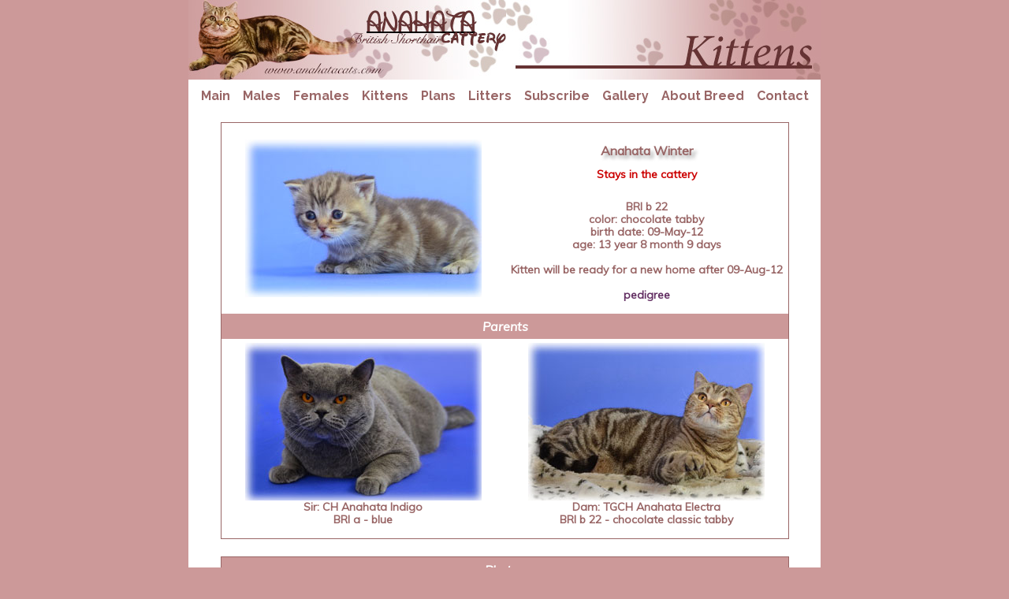

--- FILE ---
content_type: text/html; charset=UTF-8
request_url: http://anahatacats.com/kittens/?kitten=93
body_size: 4757
content:
<!-- ==============================================
// Header  //////////////////////////////////
============================================== -->
<!DOCTYPE HTML>
<html>
<head>
<title>Anahata - British Shorthair Cats Cattery</title>
<meta name="inmobi-site-verification" content="8a79dd73cc57ec4b9b6d0e5167a17b5d">
<meta name="KEYWORDS" content="british shorthair, cat breeders, cat, kittens, shorthair cats , british shorthair breeders, kittens available, colorado breeders, denver cat breeders, kittens for sale, british short hair cattery , cattery, british , shorthair, tabby cat, british, shorthair, denver, shorthair kittens, lilac kittens, blue kittens, ragdoll kittens, siamese kittens, bengal kittens, silver kittens, silver tabby kittens, black silver tabby kittens, cinnamon kittens">
<meta name="DESCRIPTION" content="British Shorthair Cattery, specializing in rare colors - cinnamon, lilac, chocolate, black, classic tabby and silver tabby. Located in Denver, CO. TICA registration and exellent cats.">
<meta http-equiv="Content-Type" content="text/html; charset=iso-8859-1">

<!-- jQuery -->
<script src="https://ajax.googleapis.com/ajax/libs/jquery/2.2.0/jquery.min.js"></script>
<!-- Bootstrap -->
<link rel="stylesheet" href="/include/bootstrap.min.css">
<script src="https://maxcdn.bootstrapcdn.com/bootstrap/3.3.6/js/bootstrap.min.js" integrity="sha384-0mSbJDEHialfmuBBQP6A4Qrprq5OVfW37PRR3j5ELqxss1yVqOtnepnHVP9aJ7xS" crossorigin="anonymous"></script>
<link href="http://anahatacats.com/include/style.css" rel="stylesheet" type="text/css" /> 
<link rel="icon" href="http://anahatacats.com/images/favicon.ico" type="image/x-icon" /> 
<link rel="shortcut icon" href="http://anahatacats.com/images/favicon.ico" type="image/x-icon" />
<script type="text/javascript" src="/include/lightbox/jquery-latest.js"></script> 
<script type="text/javascript" src="/include/lightbox/thickbox.js"></script>
<!--<script type="text/javascript" src="/include/jquery-1.5.min.js"></script>-->
<link rel="stylesheet" href="/include/lightbox/thickbox.css" type="text/css" media="screen" />
<link href='https://fonts.googleapis.com/css?family=Muli:400,400italic,300italic,300' rel='stylesheet' type='text/css'>
<link href='https://fonts.googleapis.com/css?family=Tangerine:400,700' rel='stylesheet' type='text/css'>
</head>
<body style="background: #cc9999 !important;" leftmargin="0" topmargin="0" marginwidth="0" marginheight="0">
<!--body class ='background_main' leftmargin="0" topmargin="0" marginwidth="0" marginheight="0"-->

<div id="fb-root"></div>
<script>(function(d, s, id) {
  var js, fjs = d.getElementsByTagName(s)[0];
  if (d.getElementById(id)) {return;}
  js = d.createElement(s); js.id = id;
  js.src = "//connect.facebook.net/en_US/all.js#xfbml=1&appId=232329560127344";
  fjs.parentNode.insertBefore(js, fjs);
}(document, 'script', 'facebook-jssdk'));
</script>
 <center>
<table width="800" border="0" align="center" cellpadding="0" cellspacing="0" style="background: #FFFFFF !important;">

  <tr>
    <td><img src="/images/subhead-rose.jpg" alt="Anahata - British Shorthair Cattery and British Shorthair Kittens"></td>
	<td width="50%"><img alt="Anahata - British Shorthair Cattery and British Shorthair Kittens" src="/images/subhead-kittens.jpg"></td>
  </tr>
    <tr> 
    <td height="30" colspan="3" class="menu" align="center">
        <div style="position: relative;display: block;padding-top: 10px;">
            &nbsp;<a href="/index.php">Main</a>&nbsp;&nbsp;
            &nbsp;<a href="/cats/?gender=m">Males</a>&nbsp;&nbsp;
            &nbsp;<a href="/cats/?gender=f">Females</a>&nbsp;&nbsp;
            &nbsp;<a href="/kittens">Kittens</a>&nbsp;&nbsp;
            &nbsp;<a href="/plans">Plans</a>&nbsp;&nbsp;
            &nbsp;<a href="/litters">Litters</a>&nbsp;&nbsp;
            &nbsp;<a href="/subscribe">Subscribe</a>&nbsp;&nbsp;       
            &nbsp;<a href="/gallery">Gallery</a>&nbsp;&nbsp;
            &nbsp;<a href="/breed">About Breed</a>&nbsp;&nbsp;
            &nbsp;<a href="/contact">Contact</a>&nbsp; 
        </div>
    </td>
  </tr> 
<!-- ==============================================
// Header end  //////////////////////////////////
============================================== --> 
  <tr>
     <td  colspan="3" valign="top">	 
	 	<table width="100%" border="0" align="center" cellpadding="0" cellspacing="0">
	    	<tr>
		  		<td colspan="3" height="10">&nbsp;</td>
			</tr>
	   		<tr>
		  		<td width="5%">&nbsp;</td>
		  		<td width="90%">
				<!-- ==============================================
				// view  //////////////////////////////////
				============================================== -->
				<table  class="main_table" width="100%" cellpadding="5">  
    <tr>
        <td width="50%">
                            <img border="0" align="absmiddle" alt="Anahata - British Shorthair Cattery and British Shorthair Kittens" src="&#47;&#105;&#110;&#99;&#108;&#117;&#100;&#101;&#47;&#105;&#109;&#97;&#103;&#101;&#46;&#112;&#104;&#112;&#63;&#105;&#100;&#61;&#57;&#51;&#38;&#116;&#97;&#98;&#108;&#101;&#61;&#75;&#105;&#116;&#116;&#101;&#110;&#115;&#38;&#105;&#109;&#97;&#103;&#101;&#95;&#102;&#105;&#101;&#108;&#100;&#95;&#110;&#97;&#109;&#101;&#61;&#112;&#104;&#111;&#116;&#111;"/><br />  
        </td>   
        <td  width="50%" valign="top">
            <br />
            <p class="boldtextbig"> Anahata Winter</p>
            <b class="boldtextred">Stays in the cattery</b><BR /><BR />
            <p class="boldtext">BRI b 22<BR />
                color: chocolate tabby<BR />
                birth date: 09-May-12<BR />
                age: 13 year 8 month 9 days <BR /><BR />
		                Kitten will be ready for a new home after 09-Aug-12<br><br>
                <a href="/pedegree/?kitten=93">pedigree</a><BR />
                   
            </p>
        </td>				 	
    </tr>	      
    <tr>   
        <td colspan="2"  class="header">Parents</td>
    </tr> 
    <tr>
        <td width="50%" align="center">
            <a href="/cats/?cat=93">
                <img border="0" align="absmiddle" alt="Anahata - British Shorthair Cattery" src="&#47;&#105;&#110;&#99;&#108;&#117;&#100;&#101;&#47;&#105;&#109;&#97;&#103;&#101;&#46;&#112;&#104;&#112;&#63;&#105;&#100;&#61;&#57;&#51;&#38;&#116;&#97;&#98;&#108;&#101;&#61;&#67;&#97;&#116;&#115;&#38;&#105;&#109;&#97;&#103;&#101;&#95;&#102;&#105;&#101;&#108;&#100;&#95;&#110;&#97;&#109;&#101;&#61;&#109;&#97;&#105;&#110;&#95;&#112;&#104;&#111;&#116;&#111;"/>
            </a>  
            <br />
            <p class="boldtext">Sir:	 CH Anahata Indigo<BR>BRI a - blue	
            </p>
        </td>
        <td width="50%" align="center">
            <a href="/cats/?cat=51">
                <img border="0" align="absmiddle" alt="Anahata - British Shorthair Cattery" src="&#47;&#105;&#110;&#99;&#108;&#117;&#100;&#101;&#47;&#105;&#109;&#97;&#103;&#101;&#46;&#112;&#104;&#112;&#63;&#105;&#100;&#61;&#53;&#49;&#38;&#116;&#97;&#98;&#108;&#101;&#61;&#67;&#97;&#116;&#115;&#38;&#105;&#109;&#97;&#103;&#101;&#95;&#102;&#105;&#101;&#108;&#100;&#95;&#110;&#97;&#109;&#101;&#61;&#109;&#97;&#105;&#110;&#95;&#112;&#104;&#111;&#116;&#111;"/>
            </a>
            <br />
            <p class="boldtext">Dam:
TGCH Anahata Electra<BR>BRI b 22 - chocolate classic tabby	 
            </p>
        </td>     
</table>
<br />
<div style="border: 1px solid #996666;">
    <table  class="main_table" width="100%" cellpadding="5" style="border: none;">  
        <tr>
            <td colspan="3"  class="header">Photos</td>
        </tr> 
        <tr><td ><a href="&#47;&#99;&#111;&#112;&#121;&#114;&#105;&#103;&#104;&#116;&#47;&#99;&#111;&#112;&#121;&#114;&#105;&#103;&#104;&#116;&#95;&#97;&#106;&#97;&#120;&#46;&#112;&#104;&#112;&#63;&#105;&#109;&#103;&#61;&#46;&#46;&#47;&#107;&#105;&#116;&#116;&#101;&#110;&#115;&#47;&#112;&#104;&#111;&#116;&#111;&#47;&#57;&#51;&#47;&#68;&#83;&#67;&#95;&#48;&#48;&#55;&#56;&#46;&#74;&#80;&#71;&#38;&#102;&#115;&#105;&#122;&#101;&#61;&#49;&#48;&#38;&#99;&#111;&#112;&#121;&#114;&#105;&#103;&#104;&#116;&#61;&#38;&#104;&#101;&#105;&#103;&#104;&#116;&#61;&#54;&#49;&#49;&#38;&#119;&#105;&#100;&#116;&#104;&#61;&#56;&#49;&#48;" title="" class="thickbox"><img title="View Picture" border="0" src="&#47;&#99;&#111;&#112;&#121;&#114;&#105;&#103;&#104;&#116;&#47;&#99;&#111;&#112;&#121;&#114;&#105;&#103;&#104;&#116;&#46;&#112;&#104;&#112;&#63;&#105;&#109;&#103;&#61;&#46;&#46;&#47;&#107;&#105;&#116;&#116;&#101;&#110;&#115;&#47;&#116;&#104;&#117;&#109;&#98;&#110;&#97;&#105;&#108;&#47;&#57;&#51;&#47;&#68;&#83;&#67;&#95;&#48;&#48;&#55;&#56;&#46;&#74;&#80;&#71;&#38;&#102;&#115;&#105;&#122;&#101;&#61;&#49;&#48;&#38;&#99;&#111;&#112;&#121;&#114;&#105;&#103;&#104;&#116;&#61;" /></a></td><td ><a href="&#47;&#99;&#111;&#112;&#121;&#114;&#105;&#103;&#104;&#116;&#47;&#99;&#111;&#112;&#121;&#114;&#105;&#103;&#104;&#116;&#95;&#97;&#106;&#97;&#120;&#46;&#112;&#104;&#112;&#63;&#105;&#109;&#103;&#61;&#46;&#46;&#47;&#107;&#105;&#116;&#116;&#101;&#110;&#115;&#47;&#112;&#104;&#111;&#116;&#111;&#47;&#57;&#51;&#47;&#68;&#83;&#67;&#95;&#48;&#48;&#55;&#57;&#46;&#74;&#80;&#71;&#38;&#102;&#115;&#105;&#122;&#101;&#61;&#49;&#48;&#38;&#99;&#111;&#112;&#121;&#114;&#105;&#103;&#104;&#116;&#61;&#38;&#104;&#101;&#105;&#103;&#104;&#116;&#61;&#54;&#48;&#49;&#38;&#119;&#105;&#100;&#116;&#104;&#61;&#56;&#49;&#48;" title="" class="thickbox"><img title="View Picture" border="0" src="&#47;&#99;&#111;&#112;&#121;&#114;&#105;&#103;&#104;&#116;&#47;&#99;&#111;&#112;&#121;&#114;&#105;&#103;&#104;&#116;&#46;&#112;&#104;&#112;&#63;&#105;&#109;&#103;&#61;&#46;&#46;&#47;&#107;&#105;&#116;&#116;&#101;&#110;&#115;&#47;&#116;&#104;&#117;&#109;&#98;&#110;&#97;&#105;&#108;&#47;&#57;&#51;&#47;&#68;&#83;&#67;&#95;&#48;&#48;&#55;&#57;&#46;&#74;&#80;&#71;&#38;&#102;&#115;&#105;&#122;&#101;&#61;&#49;&#48;&#38;&#99;&#111;&#112;&#121;&#114;&#105;&#103;&#104;&#116;&#61;" /></a></td><td ><a href="&#47;&#99;&#111;&#112;&#121;&#114;&#105;&#103;&#104;&#116;&#47;&#99;&#111;&#112;&#121;&#114;&#105;&#103;&#104;&#116;&#95;&#97;&#106;&#97;&#120;&#46;&#112;&#104;&#112;&#63;&#105;&#109;&#103;&#61;&#46;&#46;&#47;&#107;&#105;&#116;&#116;&#101;&#110;&#115;&#47;&#112;&#104;&#111;&#116;&#111;&#47;&#57;&#51;&#47;&#68;&#83;&#67;&#95;&#48;&#48;&#56;&#48;&#46;&#74;&#80;&#71;&#38;&#102;&#115;&#105;&#122;&#101;&#61;&#49;&#48;&#38;&#99;&#111;&#112;&#121;&#114;&#105;&#103;&#104;&#116;&#61;&#38;&#104;&#101;&#105;&#103;&#104;&#116;&#61;&#55;&#50;&#55;&#38;&#119;&#105;&#100;&#116;&#104;&#61;&#56;&#49;&#48;" title="" class="thickbox"><img title="View Picture" border="0" src="&#47;&#99;&#111;&#112;&#121;&#114;&#105;&#103;&#104;&#116;&#47;&#99;&#111;&#112;&#121;&#114;&#105;&#103;&#104;&#116;&#46;&#112;&#104;&#112;&#63;&#105;&#109;&#103;&#61;&#46;&#46;&#47;&#107;&#105;&#116;&#116;&#101;&#110;&#115;&#47;&#116;&#104;&#117;&#109;&#98;&#110;&#97;&#105;&#108;&#47;&#57;&#51;&#47;&#68;&#83;&#67;&#95;&#48;&#48;&#56;&#48;&#46;&#74;&#80;&#71;&#38;&#102;&#115;&#105;&#122;&#101;&#61;&#49;&#48;&#38;&#99;&#111;&#112;&#121;&#114;&#105;&#103;&#104;&#116;&#61;" /></a></td></tr><tr><td ><a href="&#47;&#99;&#111;&#112;&#121;&#114;&#105;&#103;&#104;&#116;&#47;&#99;&#111;&#112;&#121;&#114;&#105;&#103;&#104;&#116;&#95;&#97;&#106;&#97;&#120;&#46;&#112;&#104;&#112;&#63;&#105;&#109;&#103;&#61;&#46;&#46;&#47;&#107;&#105;&#116;&#116;&#101;&#110;&#115;&#47;&#112;&#104;&#111;&#116;&#111;&#47;&#57;&#51;&#47;&#68;&#83;&#67;&#95;&#48;&#48;&#56;&#51;&#46;&#74;&#80;&#71;&#38;&#102;&#115;&#105;&#122;&#101;&#61;&#49;&#48;&#38;&#99;&#111;&#112;&#121;&#114;&#105;&#103;&#104;&#116;&#61;&#38;&#104;&#101;&#105;&#103;&#104;&#116;&#61;&#53;&#48;&#56;&#38;&#119;&#105;&#100;&#116;&#104;&#61;&#56;&#49;&#48;" title="" class="thickbox"><img title="View Picture" border="0" src="&#47;&#99;&#111;&#112;&#121;&#114;&#105;&#103;&#104;&#116;&#47;&#99;&#111;&#112;&#121;&#114;&#105;&#103;&#104;&#116;&#46;&#112;&#104;&#112;&#63;&#105;&#109;&#103;&#61;&#46;&#46;&#47;&#107;&#105;&#116;&#116;&#101;&#110;&#115;&#47;&#116;&#104;&#117;&#109;&#98;&#110;&#97;&#105;&#108;&#47;&#57;&#51;&#47;&#68;&#83;&#67;&#95;&#48;&#48;&#56;&#51;&#46;&#74;&#80;&#71;&#38;&#102;&#115;&#105;&#122;&#101;&#61;&#49;&#48;&#38;&#99;&#111;&#112;&#121;&#114;&#105;&#103;&#104;&#116;&#61;" /></a></td><td ><a href="&#47;&#99;&#111;&#112;&#121;&#114;&#105;&#103;&#104;&#116;&#47;&#99;&#111;&#112;&#121;&#114;&#105;&#103;&#104;&#116;&#95;&#97;&#106;&#97;&#120;&#46;&#112;&#104;&#112;&#63;&#105;&#109;&#103;&#61;&#46;&#46;&#47;&#107;&#105;&#116;&#116;&#101;&#110;&#115;&#47;&#112;&#104;&#111;&#116;&#111;&#47;&#57;&#51;&#47;&#68;&#83;&#67;&#95;&#48;&#48;&#56;&#52;&#46;&#74;&#80;&#71;&#38;&#102;&#115;&#105;&#122;&#101;&#61;&#49;&#48;&#38;&#99;&#111;&#112;&#121;&#114;&#105;&#103;&#104;&#116;&#61;&#38;&#104;&#101;&#105;&#103;&#104;&#116;&#61;&#53;&#50;&#50;&#38;&#119;&#105;&#100;&#116;&#104;&#61;&#56;&#49;&#48;" title="" class="thickbox"><img title="View Picture" border="0" src="&#47;&#99;&#111;&#112;&#121;&#114;&#105;&#103;&#104;&#116;&#47;&#99;&#111;&#112;&#121;&#114;&#105;&#103;&#104;&#116;&#46;&#112;&#104;&#112;&#63;&#105;&#109;&#103;&#61;&#46;&#46;&#47;&#107;&#105;&#116;&#116;&#101;&#110;&#115;&#47;&#116;&#104;&#117;&#109;&#98;&#110;&#97;&#105;&#108;&#47;&#57;&#51;&#47;&#68;&#83;&#67;&#95;&#48;&#48;&#56;&#52;&#46;&#74;&#80;&#71;&#38;&#102;&#115;&#105;&#122;&#101;&#61;&#49;&#48;&#38;&#99;&#111;&#112;&#121;&#114;&#105;&#103;&#104;&#116;&#61;" /></a></td><td ><a href="&#47;&#99;&#111;&#112;&#121;&#114;&#105;&#103;&#104;&#116;&#47;&#99;&#111;&#112;&#121;&#114;&#105;&#103;&#104;&#116;&#95;&#97;&#106;&#97;&#120;&#46;&#112;&#104;&#112;&#63;&#105;&#109;&#103;&#61;&#46;&#46;&#47;&#107;&#105;&#116;&#116;&#101;&#110;&#115;&#47;&#112;&#104;&#111;&#116;&#111;&#47;&#57;&#51;&#47;&#68;&#83;&#67;&#95;&#48;&#48;&#56;&#53;&#46;&#74;&#80;&#71;&#38;&#102;&#115;&#105;&#122;&#101;&#61;&#49;&#48;&#38;&#99;&#111;&#112;&#121;&#114;&#105;&#103;&#104;&#116;&#61;&#38;&#104;&#101;&#105;&#103;&#104;&#116;&#61;&#53;&#56;&#54;&#38;&#119;&#105;&#100;&#116;&#104;&#61;&#56;&#49;&#48;" title="" class="thickbox"><img title="View Picture" border="0" src="&#47;&#99;&#111;&#112;&#121;&#114;&#105;&#103;&#104;&#116;&#47;&#99;&#111;&#112;&#121;&#114;&#105;&#103;&#104;&#116;&#46;&#112;&#104;&#112;&#63;&#105;&#109;&#103;&#61;&#46;&#46;&#47;&#107;&#105;&#116;&#116;&#101;&#110;&#115;&#47;&#116;&#104;&#117;&#109;&#98;&#110;&#97;&#105;&#108;&#47;&#57;&#51;&#47;&#68;&#83;&#67;&#95;&#48;&#48;&#56;&#53;&#46;&#74;&#80;&#71;&#38;&#102;&#115;&#105;&#122;&#101;&#61;&#49;&#48;&#38;&#99;&#111;&#112;&#121;&#114;&#105;&#103;&#104;&#116;&#61;" /></a></td></tr><tr><td ><a href="&#47;&#99;&#111;&#112;&#121;&#114;&#105;&#103;&#104;&#116;&#47;&#99;&#111;&#112;&#121;&#114;&#105;&#103;&#104;&#116;&#95;&#97;&#106;&#97;&#120;&#46;&#112;&#104;&#112;&#63;&#105;&#109;&#103;&#61;&#46;&#46;&#47;&#107;&#105;&#116;&#116;&#101;&#110;&#115;&#47;&#112;&#104;&#111;&#116;&#111;&#47;&#57;&#51;&#47;&#68;&#83;&#67;&#95;&#48;&#48;&#56;&#55;&#46;&#74;&#80;&#71;&#38;&#102;&#115;&#105;&#122;&#101;&#61;&#49;&#48;&#38;&#99;&#111;&#112;&#121;&#114;&#105;&#103;&#104;&#116;&#61;&#38;&#104;&#101;&#105;&#103;&#104;&#116;&#61;&#53;&#56;&#56;&#38;&#119;&#105;&#100;&#116;&#104;&#61;&#56;&#49;&#48;" title="" class="thickbox"><img title="View Picture" border="0" src="&#47;&#99;&#111;&#112;&#121;&#114;&#105;&#103;&#104;&#116;&#47;&#99;&#111;&#112;&#121;&#114;&#105;&#103;&#104;&#116;&#46;&#112;&#104;&#112;&#63;&#105;&#109;&#103;&#61;&#46;&#46;&#47;&#107;&#105;&#116;&#116;&#101;&#110;&#115;&#47;&#116;&#104;&#117;&#109;&#98;&#110;&#97;&#105;&#108;&#47;&#57;&#51;&#47;&#68;&#83;&#67;&#95;&#48;&#48;&#56;&#55;&#46;&#74;&#80;&#71;&#38;&#102;&#115;&#105;&#122;&#101;&#61;&#49;&#48;&#38;&#99;&#111;&#112;&#121;&#114;&#105;&#103;&#104;&#116;&#61;" /></a></td><td ><a href="&#47;&#99;&#111;&#112;&#121;&#114;&#105;&#103;&#104;&#116;&#47;&#99;&#111;&#112;&#121;&#114;&#105;&#103;&#104;&#116;&#95;&#97;&#106;&#97;&#120;&#46;&#112;&#104;&#112;&#63;&#105;&#109;&#103;&#61;&#46;&#46;&#47;&#107;&#105;&#116;&#116;&#101;&#110;&#115;&#47;&#112;&#104;&#111;&#116;&#111;&#47;&#57;&#51;&#47;&#68;&#83;&#67;&#95;&#48;&#48;&#56;&#56;&#46;&#74;&#80;&#71;&#38;&#102;&#115;&#105;&#122;&#101;&#61;&#49;&#48;&#38;&#99;&#111;&#112;&#121;&#114;&#105;&#103;&#104;&#116;&#61;&#38;&#104;&#101;&#105;&#103;&#104;&#116;&#61;&#53;&#49;&#56;&#38;&#119;&#105;&#100;&#116;&#104;&#61;&#56;&#49;&#48;" title="" class="thickbox"><img title="View Picture" border="0" src="&#47;&#99;&#111;&#112;&#121;&#114;&#105;&#103;&#104;&#116;&#47;&#99;&#111;&#112;&#121;&#114;&#105;&#103;&#104;&#116;&#46;&#112;&#104;&#112;&#63;&#105;&#109;&#103;&#61;&#46;&#46;&#47;&#107;&#105;&#116;&#116;&#101;&#110;&#115;&#47;&#116;&#104;&#117;&#109;&#98;&#110;&#97;&#105;&#108;&#47;&#57;&#51;&#47;&#68;&#83;&#67;&#95;&#48;&#48;&#56;&#56;&#46;&#74;&#80;&#71;&#38;&#102;&#115;&#105;&#122;&#101;&#61;&#49;&#48;&#38;&#99;&#111;&#112;&#121;&#114;&#105;&#103;&#104;&#116;&#61;" /></a></td><td ><a href="&#47;&#99;&#111;&#112;&#121;&#114;&#105;&#103;&#104;&#116;&#47;&#99;&#111;&#112;&#121;&#114;&#105;&#103;&#104;&#116;&#95;&#97;&#106;&#97;&#120;&#46;&#112;&#104;&#112;&#63;&#105;&#109;&#103;&#61;&#46;&#46;&#47;&#107;&#105;&#116;&#116;&#101;&#110;&#115;&#47;&#112;&#104;&#111;&#116;&#111;&#47;&#57;&#51;&#47;&#68;&#83;&#67;&#95;&#48;&#48;&#56;&#57;&#46;&#74;&#80;&#71;&#38;&#102;&#115;&#105;&#122;&#101;&#61;&#49;&#48;&#38;&#99;&#111;&#112;&#121;&#114;&#105;&#103;&#104;&#116;&#61;&#38;&#104;&#101;&#105;&#103;&#104;&#116;&#61;&#54;&#56;&#53;&#38;&#119;&#105;&#100;&#116;&#104;&#61;&#56;&#49;&#48;" title="" class="thickbox"><img title="View Picture" border="0" src="&#47;&#99;&#111;&#112;&#121;&#114;&#105;&#103;&#104;&#116;&#47;&#99;&#111;&#112;&#121;&#114;&#105;&#103;&#104;&#116;&#46;&#112;&#104;&#112;&#63;&#105;&#109;&#103;&#61;&#46;&#46;&#47;&#107;&#105;&#116;&#116;&#101;&#110;&#115;&#47;&#116;&#104;&#117;&#109;&#98;&#110;&#97;&#105;&#108;&#47;&#57;&#51;&#47;&#68;&#83;&#67;&#95;&#48;&#48;&#56;&#57;&#46;&#74;&#80;&#71;&#38;&#102;&#115;&#105;&#122;&#101;&#61;&#49;&#48;&#38;&#99;&#111;&#112;&#121;&#114;&#105;&#103;&#104;&#116;&#61;" /></a></td></tr><tr><td ><a href="&#47;&#99;&#111;&#112;&#121;&#114;&#105;&#103;&#104;&#116;&#47;&#99;&#111;&#112;&#121;&#114;&#105;&#103;&#104;&#116;&#95;&#97;&#106;&#97;&#120;&#46;&#112;&#104;&#112;&#63;&#105;&#109;&#103;&#61;&#46;&#46;&#47;&#107;&#105;&#116;&#116;&#101;&#110;&#115;&#47;&#112;&#104;&#111;&#116;&#111;&#47;&#57;&#51;&#47;&#68;&#83;&#67;&#95;&#48;&#48;&#57;&#48;&#46;&#74;&#80;&#71;&#38;&#102;&#115;&#105;&#122;&#101;&#61;&#49;&#48;&#38;&#99;&#111;&#112;&#121;&#114;&#105;&#103;&#104;&#116;&#61;&#38;&#104;&#101;&#105;&#103;&#104;&#116;&#61;&#53;&#56;&#56;&#38;&#119;&#105;&#100;&#116;&#104;&#61;&#56;&#49;&#48;" title="" class="thickbox"><img title="View Picture" border="0" src="&#47;&#99;&#111;&#112;&#121;&#114;&#105;&#103;&#104;&#116;&#47;&#99;&#111;&#112;&#121;&#114;&#105;&#103;&#104;&#116;&#46;&#112;&#104;&#112;&#63;&#105;&#109;&#103;&#61;&#46;&#46;&#47;&#107;&#105;&#116;&#116;&#101;&#110;&#115;&#47;&#116;&#104;&#117;&#109;&#98;&#110;&#97;&#105;&#108;&#47;&#57;&#51;&#47;&#68;&#83;&#67;&#95;&#48;&#48;&#57;&#48;&#46;&#74;&#80;&#71;&#38;&#102;&#115;&#105;&#122;&#101;&#61;&#49;&#48;&#38;&#99;&#111;&#112;&#121;&#114;&#105;&#103;&#104;&#116;&#61;" /></a></td><td ><a href="&#47;&#99;&#111;&#112;&#121;&#114;&#105;&#103;&#104;&#116;&#47;&#99;&#111;&#112;&#121;&#114;&#105;&#103;&#104;&#116;&#95;&#97;&#106;&#97;&#120;&#46;&#112;&#104;&#112;&#63;&#105;&#109;&#103;&#61;&#46;&#46;&#47;&#107;&#105;&#116;&#116;&#101;&#110;&#115;&#47;&#112;&#104;&#111;&#116;&#111;&#47;&#57;&#51;&#47;&#68;&#83;&#67;&#95;&#48;&#48;&#57;&#49;&#46;&#74;&#80;&#71;&#38;&#102;&#115;&#105;&#122;&#101;&#61;&#49;&#48;&#38;&#99;&#111;&#112;&#121;&#114;&#105;&#103;&#104;&#116;&#61;&#38;&#104;&#101;&#105;&#103;&#104;&#116;&#61;&#54;&#54;&#55;&#38;&#119;&#105;&#100;&#116;&#104;&#61;&#56;&#49;&#48;" title="" class="thickbox"><img title="View Picture" border="0" src="&#47;&#99;&#111;&#112;&#121;&#114;&#105;&#103;&#104;&#116;&#47;&#99;&#111;&#112;&#121;&#114;&#105;&#103;&#104;&#116;&#46;&#112;&#104;&#112;&#63;&#105;&#109;&#103;&#61;&#46;&#46;&#47;&#107;&#105;&#116;&#116;&#101;&#110;&#115;&#47;&#116;&#104;&#117;&#109;&#98;&#110;&#97;&#105;&#108;&#47;&#57;&#51;&#47;&#68;&#83;&#67;&#95;&#48;&#48;&#57;&#49;&#46;&#74;&#80;&#71;&#38;&#102;&#115;&#105;&#122;&#101;&#61;&#49;&#48;&#38;&#99;&#111;&#112;&#121;&#114;&#105;&#103;&#104;&#116;&#61;" /></a></td><td ><a href="&#47;&#99;&#111;&#112;&#121;&#114;&#105;&#103;&#104;&#116;&#47;&#99;&#111;&#112;&#121;&#114;&#105;&#103;&#104;&#116;&#95;&#97;&#106;&#97;&#120;&#46;&#112;&#104;&#112;&#63;&#105;&#109;&#103;&#61;&#46;&#46;&#47;&#107;&#105;&#116;&#116;&#101;&#110;&#115;&#47;&#112;&#104;&#111;&#116;&#111;&#47;&#57;&#51;&#47;&#68;&#83;&#67;&#95;&#48;&#48;&#57;&#52;&#46;&#74;&#80;&#71;&#38;&#102;&#115;&#105;&#122;&#101;&#61;&#49;&#48;&#38;&#99;&#111;&#112;&#121;&#114;&#105;&#103;&#104;&#116;&#61;&#38;&#104;&#101;&#105;&#103;&#104;&#116;&#61;&#54;&#57;&#54;&#38;&#119;&#105;&#100;&#116;&#104;&#61;&#56;&#49;&#48;" title="" class="thickbox"><img title="View Picture" border="0" src="&#47;&#99;&#111;&#112;&#121;&#114;&#105;&#103;&#104;&#116;&#47;&#99;&#111;&#112;&#121;&#114;&#105;&#103;&#104;&#116;&#46;&#112;&#104;&#112;&#63;&#105;&#109;&#103;&#61;&#46;&#46;&#47;&#107;&#105;&#116;&#116;&#101;&#110;&#115;&#47;&#116;&#104;&#117;&#109;&#98;&#110;&#97;&#105;&#108;&#47;&#57;&#51;&#47;&#68;&#83;&#67;&#95;&#48;&#48;&#57;&#52;&#46;&#74;&#80;&#71;&#38;&#102;&#115;&#105;&#122;&#101;&#61;&#49;&#48;&#38;&#99;&#111;&#112;&#121;&#114;&#105;&#103;&#104;&#116;&#61;" /></a></td></tr><tr><td ><a href="&#47;&#99;&#111;&#112;&#121;&#114;&#105;&#103;&#104;&#116;&#47;&#99;&#111;&#112;&#121;&#114;&#105;&#103;&#104;&#116;&#95;&#97;&#106;&#97;&#120;&#46;&#112;&#104;&#112;&#63;&#105;&#109;&#103;&#61;&#46;&#46;&#47;&#107;&#105;&#116;&#116;&#101;&#110;&#115;&#47;&#112;&#104;&#111;&#116;&#111;&#47;&#57;&#51;&#47;&#68;&#83;&#67;&#95;&#48;&#48;&#57;&#53;&#46;&#74;&#80;&#71;&#38;&#102;&#115;&#105;&#122;&#101;&#61;&#49;&#48;&#38;&#99;&#111;&#112;&#121;&#114;&#105;&#103;&#104;&#116;&#61;&#38;&#104;&#101;&#105;&#103;&#104;&#116;&#61;&#54;&#50;&#52;&#38;&#119;&#105;&#100;&#116;&#104;&#61;&#56;&#49;&#48;" title="" class="thickbox"><img title="View Picture" border="0" src="&#47;&#99;&#111;&#112;&#121;&#114;&#105;&#103;&#104;&#116;&#47;&#99;&#111;&#112;&#121;&#114;&#105;&#103;&#104;&#116;&#46;&#112;&#104;&#112;&#63;&#105;&#109;&#103;&#61;&#46;&#46;&#47;&#107;&#105;&#116;&#116;&#101;&#110;&#115;&#47;&#116;&#104;&#117;&#109;&#98;&#110;&#97;&#105;&#108;&#47;&#57;&#51;&#47;&#68;&#83;&#67;&#95;&#48;&#48;&#57;&#53;&#46;&#74;&#80;&#71;&#38;&#102;&#115;&#105;&#122;&#101;&#61;&#49;&#48;&#38;&#99;&#111;&#112;&#121;&#114;&#105;&#103;&#104;&#116;&#61;" /></a></td><td ><a href="&#47;&#99;&#111;&#112;&#121;&#114;&#105;&#103;&#104;&#116;&#47;&#99;&#111;&#112;&#121;&#114;&#105;&#103;&#104;&#116;&#95;&#97;&#106;&#97;&#120;&#46;&#112;&#104;&#112;&#63;&#105;&#109;&#103;&#61;&#46;&#46;&#47;&#107;&#105;&#116;&#116;&#101;&#110;&#115;&#47;&#112;&#104;&#111;&#116;&#111;&#47;&#57;&#51;&#47;&#68;&#83;&#67;&#95;&#48;&#48;&#57;&#56;&#46;&#74;&#80;&#71;&#38;&#102;&#115;&#105;&#122;&#101;&#61;&#49;&#48;&#38;&#99;&#111;&#112;&#121;&#114;&#105;&#103;&#104;&#116;&#61;&#38;&#104;&#101;&#105;&#103;&#104;&#116;&#61;&#54;&#57;&#49;&#38;&#119;&#105;&#100;&#116;&#104;&#61;&#56;&#49;&#48;" title="" class="thickbox"><img title="View Picture" border="0" src="&#47;&#99;&#111;&#112;&#121;&#114;&#105;&#103;&#104;&#116;&#47;&#99;&#111;&#112;&#121;&#114;&#105;&#103;&#104;&#116;&#46;&#112;&#104;&#112;&#63;&#105;&#109;&#103;&#61;&#46;&#46;&#47;&#107;&#105;&#116;&#116;&#101;&#110;&#115;&#47;&#116;&#104;&#117;&#109;&#98;&#110;&#97;&#105;&#108;&#47;&#57;&#51;&#47;&#68;&#83;&#67;&#95;&#48;&#48;&#57;&#56;&#46;&#74;&#80;&#71;&#38;&#102;&#115;&#105;&#122;&#101;&#61;&#49;&#48;&#38;&#99;&#111;&#112;&#121;&#114;&#105;&#103;&#104;&#116;&#61;" /></a></td><td ><a href="&#47;&#99;&#111;&#112;&#121;&#114;&#105;&#103;&#104;&#116;&#47;&#99;&#111;&#112;&#121;&#114;&#105;&#103;&#104;&#116;&#95;&#97;&#106;&#97;&#120;&#46;&#112;&#104;&#112;&#63;&#105;&#109;&#103;&#61;&#46;&#46;&#47;&#107;&#105;&#116;&#116;&#101;&#110;&#115;&#47;&#112;&#104;&#111;&#116;&#111;&#47;&#57;&#51;&#47;&#68;&#83;&#67;&#95;&#48;&#48;&#57;&#57;&#46;&#74;&#80;&#71;&#38;&#102;&#115;&#105;&#122;&#101;&#61;&#49;&#48;&#38;&#99;&#111;&#112;&#121;&#114;&#105;&#103;&#104;&#116;&#61;&#38;&#104;&#101;&#105;&#103;&#104;&#116;&#61;&#54;&#55;&#56;&#38;&#119;&#105;&#100;&#116;&#104;&#61;&#56;&#49;&#48;" title="" class="thickbox"><img title="View Picture" border="0" src="&#47;&#99;&#111;&#112;&#121;&#114;&#105;&#103;&#104;&#116;&#47;&#99;&#111;&#112;&#121;&#114;&#105;&#103;&#104;&#116;&#46;&#112;&#104;&#112;&#63;&#105;&#109;&#103;&#61;&#46;&#46;&#47;&#107;&#105;&#116;&#116;&#101;&#110;&#115;&#47;&#116;&#104;&#117;&#109;&#98;&#110;&#97;&#105;&#108;&#47;&#57;&#51;&#47;&#68;&#83;&#67;&#95;&#48;&#48;&#57;&#57;&#46;&#74;&#80;&#71;&#38;&#102;&#115;&#105;&#122;&#101;&#61;&#49;&#48;&#38;&#99;&#111;&#112;&#121;&#114;&#105;&#103;&#104;&#116;&#61;" /></a></td></tr><tr><td ><a href="&#47;&#99;&#111;&#112;&#121;&#114;&#105;&#103;&#104;&#116;&#47;&#99;&#111;&#112;&#121;&#114;&#105;&#103;&#104;&#116;&#95;&#97;&#106;&#97;&#120;&#46;&#112;&#104;&#112;&#63;&#105;&#109;&#103;&#61;&#46;&#46;&#47;&#107;&#105;&#116;&#116;&#101;&#110;&#115;&#47;&#112;&#104;&#111;&#116;&#111;&#47;&#57;&#51;&#47;&#68;&#83;&#67;&#95;&#48;&#49;&#48;&#50;&#46;&#74;&#80;&#71;&#38;&#102;&#115;&#105;&#122;&#101;&#61;&#49;&#48;&#38;&#99;&#111;&#112;&#121;&#114;&#105;&#103;&#104;&#116;&#61;&#38;&#104;&#101;&#105;&#103;&#104;&#116;&#61;&#54;&#55;&#56;&#38;&#119;&#105;&#100;&#116;&#104;&#61;&#56;&#49;&#48;" title="" class="thickbox"><img title="View Picture" border="0" src="&#47;&#99;&#111;&#112;&#121;&#114;&#105;&#103;&#104;&#116;&#47;&#99;&#111;&#112;&#121;&#114;&#105;&#103;&#104;&#116;&#46;&#112;&#104;&#112;&#63;&#105;&#109;&#103;&#61;&#46;&#46;&#47;&#107;&#105;&#116;&#116;&#101;&#110;&#115;&#47;&#116;&#104;&#117;&#109;&#98;&#110;&#97;&#105;&#108;&#47;&#57;&#51;&#47;&#68;&#83;&#67;&#95;&#48;&#49;&#48;&#50;&#46;&#74;&#80;&#71;&#38;&#102;&#115;&#105;&#122;&#101;&#61;&#49;&#48;&#38;&#99;&#111;&#112;&#121;&#114;&#105;&#103;&#104;&#116;&#61;" /></a></td><td ><a href="&#47;&#99;&#111;&#112;&#121;&#114;&#105;&#103;&#104;&#116;&#47;&#99;&#111;&#112;&#121;&#114;&#105;&#103;&#104;&#116;&#95;&#97;&#106;&#97;&#120;&#46;&#112;&#104;&#112;&#63;&#105;&#109;&#103;&#61;&#46;&#46;&#47;&#107;&#105;&#116;&#116;&#101;&#110;&#115;&#47;&#112;&#104;&#111;&#116;&#111;&#47;&#57;&#51;&#47;&#68;&#83;&#67;&#95;&#57;&#56;&#48;&#54;&#46;&#74;&#80;&#71;&#38;&#102;&#115;&#105;&#122;&#101;&#61;&#49;&#48;&#38;&#99;&#111;&#112;&#121;&#114;&#105;&#103;&#104;&#116;&#61;&#38;&#104;&#101;&#105;&#103;&#104;&#116;&#61;&#54;&#49;&#48;&#38;&#119;&#105;&#100;&#116;&#104;&#61;&#56;&#49;&#48;" title="" class="thickbox"><img title="View Picture" border="0" src="&#47;&#99;&#111;&#112;&#121;&#114;&#105;&#103;&#104;&#116;&#47;&#99;&#111;&#112;&#121;&#114;&#105;&#103;&#104;&#116;&#46;&#112;&#104;&#112;&#63;&#105;&#109;&#103;&#61;&#46;&#46;&#47;&#107;&#105;&#116;&#116;&#101;&#110;&#115;&#47;&#116;&#104;&#117;&#109;&#98;&#110;&#97;&#105;&#108;&#47;&#57;&#51;&#47;&#68;&#83;&#67;&#95;&#57;&#56;&#48;&#54;&#46;&#74;&#80;&#71;&#38;&#102;&#115;&#105;&#122;&#101;&#61;&#49;&#48;&#38;&#99;&#111;&#112;&#121;&#114;&#105;&#103;&#104;&#116;&#61;" /></a></td><td ><a href="&#47;&#99;&#111;&#112;&#121;&#114;&#105;&#103;&#104;&#116;&#47;&#99;&#111;&#112;&#121;&#114;&#105;&#103;&#104;&#116;&#95;&#97;&#106;&#97;&#120;&#46;&#112;&#104;&#112;&#63;&#105;&#109;&#103;&#61;&#46;&#46;&#47;&#107;&#105;&#116;&#116;&#101;&#110;&#115;&#47;&#112;&#104;&#111;&#116;&#111;&#47;&#57;&#51;&#47;&#68;&#83;&#67;&#95;&#57;&#56;&#49;&#52;&#46;&#74;&#80;&#71;&#38;&#102;&#115;&#105;&#122;&#101;&#61;&#49;&#48;&#38;&#99;&#111;&#112;&#121;&#114;&#105;&#103;&#104;&#116;&#61;&#38;&#104;&#101;&#105;&#103;&#104;&#116;&#61;&#53;&#50;&#50;&#38;&#119;&#105;&#100;&#116;&#104;&#61;&#56;&#49;&#48;" title="" class="thickbox"><img title="View Picture" border="0" src="&#47;&#99;&#111;&#112;&#121;&#114;&#105;&#103;&#104;&#116;&#47;&#99;&#111;&#112;&#121;&#114;&#105;&#103;&#104;&#116;&#46;&#112;&#104;&#112;&#63;&#105;&#109;&#103;&#61;&#46;&#46;&#47;&#107;&#105;&#116;&#116;&#101;&#110;&#115;&#47;&#116;&#104;&#117;&#109;&#98;&#110;&#97;&#105;&#108;&#47;&#57;&#51;&#47;&#68;&#83;&#67;&#95;&#57;&#56;&#49;&#52;&#46;&#74;&#80;&#71;&#38;&#102;&#115;&#105;&#122;&#101;&#61;&#49;&#48;&#38;&#99;&#111;&#112;&#121;&#114;&#105;&#103;&#104;&#116;&#61;" /></a></td></tr><tr><td ><a href="&#47;&#99;&#111;&#112;&#121;&#114;&#105;&#103;&#104;&#116;&#47;&#99;&#111;&#112;&#121;&#114;&#105;&#103;&#104;&#116;&#95;&#97;&#106;&#97;&#120;&#46;&#112;&#104;&#112;&#63;&#105;&#109;&#103;&#61;&#46;&#46;&#47;&#107;&#105;&#116;&#116;&#101;&#110;&#115;&#47;&#112;&#104;&#111;&#116;&#111;&#47;&#57;&#51;&#47;&#68;&#83;&#67;&#95;&#57;&#56;&#51;&#51;&#46;&#74;&#80;&#71;&#38;&#102;&#115;&#105;&#122;&#101;&#61;&#49;&#48;&#38;&#99;&#111;&#112;&#121;&#114;&#105;&#103;&#104;&#116;&#61;&#38;&#104;&#101;&#105;&#103;&#104;&#116;&#61;&#53;&#55;&#56;&#38;&#119;&#105;&#100;&#116;&#104;&#61;&#56;&#49;&#48;" title="" class="thickbox"><img title="View Picture" border="0" src="&#47;&#99;&#111;&#112;&#121;&#114;&#105;&#103;&#104;&#116;&#47;&#99;&#111;&#112;&#121;&#114;&#105;&#103;&#104;&#116;&#46;&#112;&#104;&#112;&#63;&#105;&#109;&#103;&#61;&#46;&#46;&#47;&#107;&#105;&#116;&#116;&#101;&#110;&#115;&#47;&#116;&#104;&#117;&#109;&#98;&#110;&#97;&#105;&#108;&#47;&#57;&#51;&#47;&#68;&#83;&#67;&#95;&#57;&#56;&#51;&#51;&#46;&#74;&#80;&#71;&#38;&#102;&#115;&#105;&#122;&#101;&#61;&#49;&#48;&#38;&#99;&#111;&#112;&#121;&#114;&#105;&#103;&#104;&#116;&#61;" /></a></td><td ><a href="&#47;&#99;&#111;&#112;&#121;&#114;&#105;&#103;&#104;&#116;&#47;&#99;&#111;&#112;&#121;&#114;&#105;&#103;&#104;&#116;&#95;&#97;&#106;&#97;&#120;&#46;&#112;&#104;&#112;&#63;&#105;&#109;&#103;&#61;&#46;&#46;&#47;&#107;&#105;&#116;&#116;&#101;&#110;&#115;&#47;&#112;&#104;&#111;&#116;&#111;&#47;&#57;&#51;&#47;&#68;&#83;&#67;&#95;&#57;&#56;&#54;&#57;&#46;&#74;&#80;&#71;&#38;&#102;&#115;&#105;&#122;&#101;&#61;&#49;&#48;&#38;&#99;&#111;&#112;&#121;&#114;&#105;&#103;&#104;&#116;&#61;&#38;&#104;&#101;&#105;&#103;&#104;&#116;&#61;&#53;&#53;&#50;&#38;&#119;&#105;&#100;&#116;&#104;&#61;&#56;&#49;&#48;" title="" class="thickbox"><img title="View Picture" border="0" src="&#47;&#99;&#111;&#112;&#121;&#114;&#105;&#103;&#104;&#116;&#47;&#99;&#111;&#112;&#121;&#114;&#105;&#103;&#104;&#116;&#46;&#112;&#104;&#112;&#63;&#105;&#109;&#103;&#61;&#46;&#46;&#47;&#107;&#105;&#116;&#116;&#101;&#110;&#115;&#47;&#116;&#104;&#117;&#109;&#98;&#110;&#97;&#105;&#108;&#47;&#57;&#51;&#47;&#68;&#83;&#67;&#95;&#57;&#56;&#54;&#57;&#46;&#74;&#80;&#71;&#38;&#102;&#115;&#105;&#122;&#101;&#61;&#49;&#48;&#38;&#99;&#111;&#112;&#121;&#114;&#105;&#103;&#104;&#116;&#61;" /></a></td><td ><a href="&#47;&#99;&#111;&#112;&#121;&#114;&#105;&#103;&#104;&#116;&#47;&#99;&#111;&#112;&#121;&#114;&#105;&#103;&#104;&#116;&#95;&#97;&#106;&#97;&#120;&#46;&#112;&#104;&#112;&#63;&#105;&#109;&#103;&#61;&#46;&#46;&#47;&#107;&#105;&#116;&#116;&#101;&#110;&#115;&#47;&#112;&#104;&#111;&#116;&#111;&#47;&#57;&#51;&#47;&#68;&#83;&#67;&#95;&#57;&#56;&#55;&#50;&#46;&#74;&#80;&#71;&#38;&#102;&#115;&#105;&#122;&#101;&#61;&#49;&#48;&#38;&#99;&#111;&#112;&#121;&#114;&#105;&#103;&#104;&#116;&#61;&#38;&#104;&#101;&#105;&#103;&#104;&#116;&#61;&#53;&#53;&#50;&#38;&#119;&#105;&#100;&#116;&#104;&#61;&#56;&#49;&#48;" title="" class="thickbox"><img title="View Picture" border="0" src="&#47;&#99;&#111;&#112;&#121;&#114;&#105;&#103;&#104;&#116;&#47;&#99;&#111;&#112;&#121;&#114;&#105;&#103;&#104;&#116;&#46;&#112;&#104;&#112;&#63;&#105;&#109;&#103;&#61;&#46;&#46;&#47;&#107;&#105;&#116;&#116;&#101;&#110;&#115;&#47;&#116;&#104;&#117;&#109;&#98;&#110;&#97;&#105;&#108;&#47;&#57;&#51;&#47;&#68;&#83;&#67;&#95;&#57;&#56;&#55;&#50;&#46;&#74;&#80;&#71;&#38;&#102;&#115;&#105;&#122;&#101;&#61;&#49;&#48;&#38;&#99;&#111;&#112;&#121;&#114;&#105;&#103;&#104;&#116;&#61;" /></a></td></tr><tr><td ><a href="&#47;&#99;&#111;&#112;&#121;&#114;&#105;&#103;&#104;&#116;&#47;&#99;&#111;&#112;&#121;&#114;&#105;&#103;&#104;&#116;&#95;&#97;&#106;&#97;&#120;&#46;&#112;&#104;&#112;&#63;&#105;&#109;&#103;&#61;&#46;&#46;&#47;&#107;&#105;&#116;&#116;&#101;&#110;&#115;&#47;&#112;&#104;&#111;&#116;&#111;&#47;&#57;&#51;&#47;&#68;&#83;&#67;&#95;&#57;&#56;&#55;&#51;&#46;&#74;&#80;&#71;&#38;&#102;&#115;&#105;&#122;&#101;&#61;&#49;&#48;&#38;&#99;&#111;&#112;&#121;&#114;&#105;&#103;&#104;&#116;&#61;&#38;&#104;&#101;&#105;&#103;&#104;&#116;&#61;&#54;&#48;&#53;&#38;&#119;&#105;&#100;&#116;&#104;&#61;&#56;&#49;&#48;" title="" class="thickbox"><img title="View Picture" border="0" src="&#47;&#99;&#111;&#112;&#121;&#114;&#105;&#103;&#104;&#116;&#47;&#99;&#111;&#112;&#121;&#114;&#105;&#103;&#104;&#116;&#46;&#112;&#104;&#112;&#63;&#105;&#109;&#103;&#61;&#46;&#46;&#47;&#107;&#105;&#116;&#116;&#101;&#110;&#115;&#47;&#116;&#104;&#117;&#109;&#98;&#110;&#97;&#105;&#108;&#47;&#57;&#51;&#47;&#68;&#83;&#67;&#95;&#57;&#56;&#55;&#51;&#46;&#74;&#80;&#71;&#38;&#102;&#115;&#105;&#122;&#101;&#61;&#49;&#48;&#38;&#99;&#111;&#112;&#121;&#114;&#105;&#103;&#104;&#116;&#61;" /></a></td><td ><a href="&#47;&#99;&#111;&#112;&#121;&#114;&#105;&#103;&#104;&#116;&#47;&#99;&#111;&#112;&#121;&#114;&#105;&#103;&#104;&#116;&#95;&#97;&#106;&#97;&#120;&#46;&#112;&#104;&#112;&#63;&#105;&#109;&#103;&#61;&#46;&#46;&#47;&#107;&#105;&#116;&#116;&#101;&#110;&#115;&#47;&#112;&#104;&#111;&#116;&#111;&#47;&#57;&#51;&#47;&#68;&#83;&#67;&#95;&#57;&#56;&#56;&#54;&#46;&#74;&#80;&#71;&#38;&#102;&#115;&#105;&#122;&#101;&#61;&#49;&#48;&#38;&#99;&#111;&#112;&#121;&#114;&#105;&#103;&#104;&#116;&#61;&#38;&#104;&#101;&#105;&#103;&#104;&#116;&#61;&#54;&#50;&#49;&#38;&#119;&#105;&#100;&#116;&#104;&#61;&#56;&#49;&#48;" title="" class="thickbox"><img title="View Picture" border="0" src="&#47;&#99;&#111;&#112;&#121;&#114;&#105;&#103;&#104;&#116;&#47;&#99;&#111;&#112;&#121;&#114;&#105;&#103;&#104;&#116;&#46;&#112;&#104;&#112;&#63;&#105;&#109;&#103;&#61;&#46;&#46;&#47;&#107;&#105;&#116;&#116;&#101;&#110;&#115;&#47;&#116;&#104;&#117;&#109;&#98;&#110;&#97;&#105;&#108;&#47;&#57;&#51;&#47;&#68;&#83;&#67;&#95;&#57;&#56;&#56;&#54;&#46;&#74;&#80;&#71;&#38;&#102;&#115;&#105;&#122;&#101;&#61;&#49;&#48;&#38;&#99;&#111;&#112;&#121;&#114;&#105;&#103;&#104;&#116;&#61;" /></a></td><td ><a href="&#47;&#99;&#111;&#112;&#121;&#114;&#105;&#103;&#104;&#116;&#47;&#99;&#111;&#112;&#121;&#114;&#105;&#103;&#104;&#116;&#95;&#97;&#106;&#97;&#120;&#46;&#112;&#104;&#112;&#63;&#105;&#109;&#103;&#61;&#46;&#46;&#47;&#107;&#105;&#116;&#116;&#101;&#110;&#115;&#47;&#112;&#104;&#111;&#116;&#111;&#47;&#57;&#51;&#47;&#68;&#83;&#67;&#95;&#57;&#56;&#56;&#56;&#46;&#74;&#80;&#71;&#38;&#102;&#115;&#105;&#122;&#101;&#61;&#49;&#48;&#38;&#99;&#111;&#112;&#121;&#114;&#105;&#103;&#104;&#116;&#61;&#38;&#104;&#101;&#105;&#103;&#104;&#116;&#61;&#54;&#51;&#50;&#38;&#119;&#105;&#100;&#116;&#104;&#61;&#56;&#49;&#48;" title="" class="thickbox"><img title="View Picture" border="0" src="&#47;&#99;&#111;&#112;&#121;&#114;&#105;&#103;&#104;&#116;&#47;&#99;&#111;&#112;&#121;&#114;&#105;&#103;&#104;&#116;&#46;&#112;&#104;&#112;&#63;&#105;&#109;&#103;&#61;&#46;&#46;&#47;&#107;&#105;&#116;&#116;&#101;&#110;&#115;&#47;&#116;&#104;&#117;&#109;&#98;&#110;&#97;&#105;&#108;&#47;&#57;&#51;&#47;&#68;&#83;&#67;&#95;&#57;&#56;&#56;&#56;&#46;&#74;&#80;&#71;&#38;&#102;&#115;&#105;&#122;&#101;&#61;&#49;&#48;&#38;&#99;&#111;&#112;&#121;&#114;&#105;&#103;&#104;&#116;&#61;" /></a></td></tr><tr><td ><a href="&#47;&#99;&#111;&#112;&#121;&#114;&#105;&#103;&#104;&#116;&#47;&#99;&#111;&#112;&#121;&#114;&#105;&#103;&#104;&#116;&#95;&#97;&#106;&#97;&#120;&#46;&#112;&#104;&#112;&#63;&#105;&#109;&#103;&#61;&#46;&#46;&#47;&#107;&#105;&#116;&#116;&#101;&#110;&#115;&#47;&#112;&#104;&#111;&#116;&#111;&#47;&#57;&#51;&#47;&#68;&#83;&#67;&#95;&#57;&#56;&#56;&#57;&#46;&#74;&#80;&#71;&#38;&#102;&#115;&#105;&#122;&#101;&#61;&#49;&#48;&#38;&#99;&#111;&#112;&#121;&#114;&#105;&#103;&#104;&#116;&#61;&#38;&#104;&#101;&#105;&#103;&#104;&#116;&#61;&#53;&#52;&#48;&#38;&#119;&#105;&#100;&#116;&#104;&#61;&#56;&#49;&#48;" title="" class="thickbox"><img title="View Picture" border="0" src="&#47;&#99;&#111;&#112;&#121;&#114;&#105;&#103;&#104;&#116;&#47;&#99;&#111;&#112;&#121;&#114;&#105;&#103;&#104;&#116;&#46;&#112;&#104;&#112;&#63;&#105;&#109;&#103;&#61;&#46;&#46;&#47;&#107;&#105;&#116;&#116;&#101;&#110;&#115;&#47;&#116;&#104;&#117;&#109;&#98;&#110;&#97;&#105;&#108;&#47;&#57;&#51;&#47;&#68;&#83;&#67;&#95;&#57;&#56;&#56;&#57;&#46;&#74;&#80;&#71;&#38;&#102;&#115;&#105;&#122;&#101;&#61;&#49;&#48;&#38;&#99;&#111;&#112;&#121;&#114;&#105;&#103;&#104;&#116;&#61;" /></a></td><td ><a href="&#47;&#99;&#111;&#112;&#121;&#114;&#105;&#103;&#104;&#116;&#47;&#99;&#111;&#112;&#121;&#114;&#105;&#103;&#104;&#116;&#95;&#97;&#106;&#97;&#120;&#46;&#112;&#104;&#112;&#63;&#105;&#109;&#103;&#61;&#46;&#46;&#47;&#107;&#105;&#116;&#116;&#101;&#110;&#115;&#47;&#112;&#104;&#111;&#116;&#111;&#47;&#57;&#51;&#47;&#68;&#83;&#67;&#95;&#57;&#56;&#57;&#50;&#46;&#74;&#80;&#71;&#38;&#102;&#115;&#105;&#122;&#101;&#61;&#49;&#48;&#38;&#99;&#111;&#112;&#121;&#114;&#105;&#103;&#104;&#116;&#61;&#38;&#104;&#101;&#105;&#103;&#104;&#116;&#61;&#53;&#53;&#50;&#38;&#119;&#105;&#100;&#116;&#104;&#61;&#56;&#49;&#48;" title="" class="thickbox"><img title="View Picture" border="0" src="&#47;&#99;&#111;&#112;&#121;&#114;&#105;&#103;&#104;&#116;&#47;&#99;&#111;&#112;&#121;&#114;&#105;&#103;&#104;&#116;&#46;&#112;&#104;&#112;&#63;&#105;&#109;&#103;&#61;&#46;&#46;&#47;&#107;&#105;&#116;&#116;&#101;&#110;&#115;&#47;&#116;&#104;&#117;&#109;&#98;&#110;&#97;&#105;&#108;&#47;&#57;&#51;&#47;&#68;&#83;&#67;&#95;&#57;&#56;&#57;&#50;&#46;&#74;&#80;&#71;&#38;&#102;&#115;&#105;&#122;&#101;&#61;&#49;&#48;&#38;&#99;&#111;&#112;&#121;&#114;&#105;&#103;&#104;&#116;&#61;" /></a></td><td ><a href="&#47;&#99;&#111;&#112;&#121;&#114;&#105;&#103;&#104;&#116;&#47;&#99;&#111;&#112;&#121;&#114;&#105;&#103;&#104;&#116;&#95;&#97;&#106;&#97;&#120;&#46;&#112;&#104;&#112;&#63;&#105;&#109;&#103;&#61;&#46;&#46;&#47;&#107;&#105;&#116;&#116;&#101;&#110;&#115;&#47;&#112;&#104;&#111;&#116;&#111;&#47;&#57;&#51;&#47;&#68;&#83;&#67;&#95;&#57;&#56;&#57;&#53;&#46;&#74;&#80;&#71;&#38;&#102;&#115;&#105;&#122;&#101;&#61;&#49;&#48;&#38;&#99;&#111;&#112;&#121;&#114;&#105;&#103;&#104;&#116;&#61;&#38;&#104;&#101;&#105;&#103;&#104;&#116;&#61;&#53;&#53;&#50;&#38;&#119;&#105;&#100;&#116;&#104;&#61;&#55;&#54;&#56;" title="" class="thickbox"><img title="View Picture" border="0" src="&#47;&#99;&#111;&#112;&#121;&#114;&#105;&#103;&#104;&#116;&#47;&#99;&#111;&#112;&#121;&#114;&#105;&#103;&#104;&#116;&#46;&#112;&#104;&#112;&#63;&#105;&#109;&#103;&#61;&#46;&#46;&#47;&#107;&#105;&#116;&#116;&#101;&#110;&#115;&#47;&#116;&#104;&#117;&#109;&#98;&#110;&#97;&#105;&#108;&#47;&#57;&#51;&#47;&#68;&#83;&#67;&#95;&#57;&#56;&#57;&#53;&#46;&#74;&#80;&#71;&#38;&#102;&#115;&#105;&#122;&#101;&#61;&#49;&#48;&#38;&#99;&#111;&#112;&#121;&#114;&#105;&#103;&#104;&#116;&#61;" /></a></td></tr><tr><td ><a href="&#47;&#99;&#111;&#112;&#121;&#114;&#105;&#103;&#104;&#116;&#47;&#99;&#111;&#112;&#121;&#114;&#105;&#103;&#104;&#116;&#95;&#97;&#106;&#97;&#120;&#46;&#112;&#104;&#112;&#63;&#105;&#109;&#103;&#61;&#46;&#46;&#47;&#107;&#105;&#116;&#116;&#101;&#110;&#115;&#47;&#112;&#104;&#111;&#116;&#111;&#47;&#57;&#51;&#47;&#68;&#83;&#67;&#95;&#57;&#57;&#48;&#49;&#46;&#74;&#80;&#71;&#38;&#102;&#115;&#105;&#122;&#101;&#61;&#49;&#48;&#38;&#99;&#111;&#112;&#121;&#114;&#105;&#103;&#104;&#116;&#61;&#38;&#104;&#101;&#105;&#103;&#104;&#116;&#61;&#54;&#49;&#53;&#38;&#119;&#105;&#100;&#116;&#104;&#61;&#56;&#49;&#48;" title="" class="thickbox"><img title="View Picture" border="0" src="&#47;&#99;&#111;&#112;&#121;&#114;&#105;&#103;&#104;&#116;&#47;&#99;&#111;&#112;&#121;&#114;&#105;&#103;&#104;&#116;&#46;&#112;&#104;&#112;&#63;&#105;&#109;&#103;&#61;&#46;&#46;&#47;&#107;&#105;&#116;&#116;&#101;&#110;&#115;&#47;&#116;&#104;&#117;&#109;&#98;&#110;&#97;&#105;&#108;&#47;&#57;&#51;&#47;&#68;&#83;&#67;&#95;&#57;&#57;&#48;&#49;&#46;&#74;&#80;&#71;&#38;&#102;&#115;&#105;&#122;&#101;&#61;&#49;&#48;&#38;&#99;&#111;&#112;&#121;&#114;&#105;&#103;&#104;&#116;&#61;" /></a></td><td ><a href="&#47;&#99;&#111;&#112;&#121;&#114;&#105;&#103;&#104;&#116;&#47;&#99;&#111;&#112;&#121;&#114;&#105;&#103;&#104;&#116;&#95;&#97;&#106;&#97;&#120;&#46;&#112;&#104;&#112;&#63;&#105;&#109;&#103;&#61;&#46;&#46;&#47;&#107;&#105;&#116;&#116;&#101;&#110;&#115;&#47;&#112;&#104;&#111;&#116;&#111;&#47;&#57;&#51;&#47;&#68;&#83;&#67;&#95;&#57;&#57;&#48;&#54;&#46;&#74;&#80;&#71;&#38;&#102;&#115;&#105;&#122;&#101;&#61;&#49;&#48;&#38;&#99;&#111;&#112;&#121;&#114;&#105;&#103;&#104;&#116;&#61;&#38;&#104;&#101;&#105;&#103;&#104;&#116;&#61;&#53;&#48;&#54;&#38;&#119;&#105;&#100;&#116;&#104;&#61;&#56;&#49;&#48;" title="" class="thickbox"><img title="View Picture" border="0" src="&#47;&#99;&#111;&#112;&#121;&#114;&#105;&#103;&#104;&#116;&#47;&#99;&#111;&#112;&#121;&#114;&#105;&#103;&#104;&#116;&#46;&#112;&#104;&#112;&#63;&#105;&#109;&#103;&#61;&#46;&#46;&#47;&#107;&#105;&#116;&#116;&#101;&#110;&#115;&#47;&#116;&#104;&#117;&#109;&#98;&#110;&#97;&#105;&#108;&#47;&#57;&#51;&#47;&#68;&#83;&#67;&#95;&#57;&#57;&#48;&#54;&#46;&#74;&#80;&#71;&#38;&#102;&#115;&#105;&#122;&#101;&#61;&#49;&#48;&#38;&#99;&#111;&#112;&#121;&#114;&#105;&#103;&#104;&#116;&#61;" /></a></td><td ><a href="&#47;&#99;&#111;&#112;&#121;&#114;&#105;&#103;&#104;&#116;&#47;&#99;&#111;&#112;&#121;&#114;&#105;&#103;&#104;&#116;&#95;&#97;&#106;&#97;&#120;&#46;&#112;&#104;&#112;&#63;&#105;&#109;&#103;&#61;&#46;&#46;&#47;&#107;&#105;&#116;&#116;&#101;&#110;&#115;&#47;&#112;&#104;&#111;&#116;&#111;&#47;&#57;&#51;&#47;&#68;&#83;&#67;&#95;&#57;&#57;&#48;&#57;&#46;&#74;&#80;&#71;&#38;&#102;&#115;&#105;&#122;&#101;&#61;&#49;&#48;&#38;&#99;&#111;&#112;&#121;&#114;&#105;&#103;&#104;&#116;&#61;&#38;&#104;&#101;&#105;&#103;&#104;&#116;&#61;&#53;&#53;&#50;&#38;&#119;&#105;&#100;&#116;&#104;&#61;&#56;&#49;&#48;" title="" class="thickbox"><img title="View Picture" border="0" src="&#47;&#99;&#111;&#112;&#121;&#114;&#105;&#103;&#104;&#116;&#47;&#99;&#111;&#112;&#121;&#114;&#105;&#103;&#104;&#116;&#46;&#112;&#104;&#112;&#63;&#105;&#109;&#103;&#61;&#46;&#46;&#47;&#107;&#105;&#116;&#116;&#101;&#110;&#115;&#47;&#116;&#104;&#117;&#109;&#98;&#110;&#97;&#105;&#108;&#47;&#57;&#51;&#47;&#68;&#83;&#67;&#95;&#57;&#57;&#48;&#57;&#46;&#74;&#80;&#71;&#38;&#102;&#115;&#105;&#122;&#101;&#61;&#49;&#48;&#38;&#99;&#111;&#112;&#121;&#114;&#105;&#103;&#104;&#116;&#61;" /></a></td></tr><tr><td ><a href="&#47;&#99;&#111;&#112;&#121;&#114;&#105;&#103;&#104;&#116;&#47;&#99;&#111;&#112;&#121;&#114;&#105;&#103;&#104;&#116;&#95;&#97;&#106;&#97;&#120;&#46;&#112;&#104;&#112;&#63;&#105;&#109;&#103;&#61;&#46;&#46;&#47;&#107;&#105;&#116;&#116;&#101;&#110;&#115;&#47;&#112;&#104;&#111;&#116;&#111;&#47;&#57;&#51;&#47;&#68;&#83;&#67;&#95;&#57;&#57;&#55;&#57;&#46;&#74;&#80;&#71;&#38;&#102;&#115;&#105;&#122;&#101;&#61;&#49;&#48;&#38;&#99;&#111;&#112;&#121;&#114;&#105;&#103;&#104;&#116;&#61;&#38;&#104;&#101;&#105;&#103;&#104;&#116;&#61;&#55;&#57;&#56;&#38;&#119;&#105;&#100;&#116;&#104;&#61;&#56;&#49;&#48;" title="" class="thickbox"><img title="View Picture" border="0" src="&#47;&#99;&#111;&#112;&#121;&#114;&#105;&#103;&#104;&#116;&#47;&#99;&#111;&#112;&#121;&#114;&#105;&#103;&#104;&#116;&#46;&#112;&#104;&#112;&#63;&#105;&#109;&#103;&#61;&#46;&#46;&#47;&#107;&#105;&#116;&#116;&#101;&#110;&#115;&#47;&#116;&#104;&#117;&#109;&#98;&#110;&#97;&#105;&#108;&#47;&#57;&#51;&#47;&#68;&#83;&#67;&#95;&#57;&#57;&#55;&#57;&#46;&#74;&#80;&#71;&#38;&#102;&#115;&#105;&#122;&#101;&#61;&#49;&#48;&#38;&#99;&#111;&#112;&#121;&#114;&#105;&#103;&#104;&#116;&#61;" /></a></td></tr>    </table>
</div>  
				<!-- ==============================================
				// Footer view  //////////////////////////////////
				============================================== --> 
		  		</td>
		  		<td width="5%">&nbsp; </td>
        	</tr>
			<tr>
    			<td colspan="3" height="10">&nbsp;</td>
			</tr>	
	 	</table>
	 </td>
  </tr>
<!-- ==============================================
// Footer  //////////////////////////////////
============================================== -->
<tr> 
    <td colspan="3"><div align="center">
            <font color="#7B4446" size="2" face="Verdana, Arial, Helvetica, sans-serif">
            <a href="index.php">main</a>  | 
            <a href="/cats/?gender=m">males</a> | 
            <a href="/cats/?gender=f">females</a> | 
            <a href="/kittens">kittens</a> | 
            <a href="/plans">plans</a> |        
            <a href="/litters">litters</a> | 		
            <a href="/gallery">gallery</a> |
            <a href="/breed">about breed</a> | 
            <a href="/contact">contact</a> |
            <a href="/subscribe">subscribe</a> 
            </font>
        </div>		
    </td>
</tr>
<tr>
    <td colspan="3" height="10">&nbsp;</td>
</tr>	

</table>



<p align="center"><font color="#7B4446" size="1" face="Verdana, Arial, Helvetica, sans-serif">
    <br>
    Copyright 2019 Anahatacats.com. Development by Anna Shulman, <a href="http://www.setlevel.com">SETLEVEL LLC.</a> 
    <br><br>
    </font> 
    
</p>
<!--==========================================================================
PRELOAD IMAGES ///////////////////////////////////////////////////////////////
===========================================================================-->
<div style="display:none">
    <img src="&#47;&#99;&#111;&#112;&#121;&#114;&#105;&#103;&#104;&#116;&#47;&#108;&#111;&#97;&#100;&#101;&#114;&#46;&#103;&#105;&#102;" />    <img src="&#47;&#105;&#110;&#99;&#108;&#117;&#100;&#101;&#47;&#108;&#105;&#103;&#104;&#116;&#98;&#111;&#120;&#47;&#108;&#111;&#97;&#100;&#105;&#110;&#103;&#65;&#110;&#105;&#109;&#97;&#116;&#105;&#111;&#110;&#46;&#103;&#105;&#102;" /></div>
<!--==========================================================================
END OF PRELOAD IMAGES ////////////////////////////////////////////////////////
===========================================================================-->
<script type="text/javascript">
    var gaJsHost = (("https:" == document.location.protocol) ? "https://ssl." : "http://www.");
    document.write(unescape("%3Cscript src='" + gaJsHost + "google-analytics.com/ga.js' type='text/javascript'%3E%3C/script%3E"));
</script>
<script type="text/javascript">
    try {
        var pageTracker = _gat._getTracker("UA-2196061-1");
        pageTracker._trackPageview();
    } catch (err) {
    }</script>

</body>
</html> 
<!-- ==============================================
// Footer end  //////////////////////////////////
============================================== --> 

--- FILE ---
content_type: text/css
request_url: http://anahatacats.com/include/style.css
body_size: 3651
content:
p { 
    font-size: 10pt;
    color: #555555;
    font-family:verdana, arial, helvetica, serif;
    line-height:12pt;
}

hr {
	border: #ffcbd5 solid 1px;
}

.background_main {
    /*Official Syntax*/
    background-image: linear-gradient(top, #cc9999, #ffffff);

    /*Browser Syntax*/	
    background-image: -webkit-linear-gradient(top, #cc9999, #ffffff);
    background-image: -moz-linear-gradient(top, #cc9999, #ffffff);
    background-image: -o-linear-gradient(top, #cc9999, #ffffff);
    background-image: -ms-linear-gradient(top, #cc9999, #ffffff);	
}

.boldtext {
    color: #996666;
    font-size: 14px;
    font-weight: bold;
    font-family: 'Muli', sans-serif;
}

.boldtextred {
    color: #CC0000;
    font-size: 14px;
    font-weight: bold;
    font-family: 'Muli', sans-serif;
    font-style:normal;
}

.boldtextbig {
    color: #996666;
    font-size: 16px;
    font-weight: bold;
    font-family: 'Muli', sans-serif;
    text-shadow: 4px 4px 4px #aaa;
}
.table{ 
   border: 1px solid #996666;
   font-family: Verdana;
   font-size: smaller;
   font-style: italic;
   background-color: #D6C0C1;
   font-weight: bold;
   color: #996666;
   text-align: center;
}


.boldtextsmall 
{
   color: #996666;
   font-size: 12px;
   font-weight: bold;
   font-family: 'Muli', sans-serif;
}

.text 
{
   color: #996666;
   font-size: 14px;
   font-family: 'Muli', sans-serif;
}

.textprocess 
{
	color: #996666;
	font-size: 14px;
	font-family: 'Muli', sans-serif;
}

.helmi 
{
   color: #996666;
   font-size: xx-small;
   font-family: 'Muli', sans-serif;
}

a {
   text-decoration:none;
}

a:link {
   text-decoration:none;
   color: #663366;
}

a:visited {
   text-decoration:none;
   color: #663366;
}

.menu a{
   font-weight:bold;
   font-family:"Raleway", "Helvetica Neue", Helvetica, Arial, sans-serif; 
   color: #996666; 
   text-decoration:none !important;
   font-size:16px; 
}

.menu a:hover{
   font-weight:bold;
   font-family:"Raleway", "Helvetica Neue", Helvetica, Arial, sans-serif; 
   color: #660000 !important; 
   text-decoration:none !important;
   font-size:16px; 
}

.menu a:visited{
   font-weight:bold;
   font-family:"Raleway", "Helvetica Neue", Helvetica, Arial, sans-serif; 
   color: #996666; 
   text-decoration:none !important;
   font-size:16px; 
}
.menu a:active{
   font-weight:bold;
   font-family:"Raleway", "Helvetica Neue", Helvetica, Arial, sans-serif; 
   color: #660000; 
   text-decoration:none !important;
   font-size:16px; 
 }

.header {
   font-family: 'Muli', sans-serif;
   font-size: 16px; 
   font-style: italic;
   background-color: #cc9999;
   font-weight: bolder;
   color: #ffffff;
   text-align: center;
   height: 30px;
   vertical-align:middle;
}

.page_title {
    font-family: 'Muli', sans-serif;
    background-color: #D6C0C1;
    text-align:left;
    font-size:60px;
    color: #ece1e2;
    vertical-align:baseline;
}

.main_table{ 
   border: 1px solid #996666;
   text-align: center;
}


.main_td{ 
   border: 1px solid #996666;
   text-align: center;
}

.form{
    border: 1px solid #996666;
    color: #996666;
    font-size: 14px;
    font-weight: bold;
    font-family: 'Muli', sans-serif;
    padding: 10px;
}

.form_label{
    text-align: right;
	
}
.form_field{
    text-align: left;
}

.pedegree_table{ 
   border: 1px solid #996666;
   text-align: center;
   color: #996666;
   font-size: 14px;
   font-family: Tahoma, Verdana, "MS Sans Serif";
}

.pedegree_table td{ 
   border: 1px solid #996666;
   text-align: center;
   color: #996666;
   font-size: 12px;
   font-weight: bold;
   font-family: Tahoma, Verdana, "MS Sans Serif";
}

.main_table td{
  padding: 5px 0px;
}
